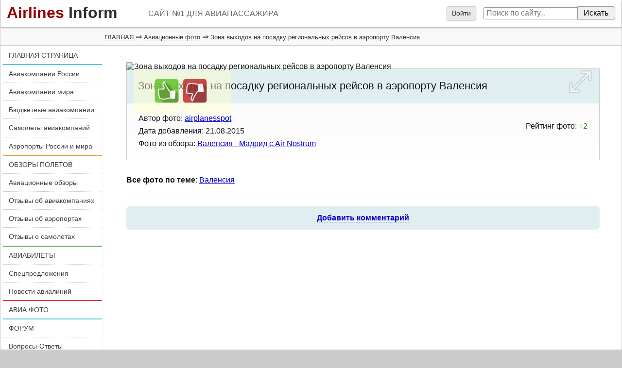

--- FILE ---
content_type: text/html; charset=windows-1251
request_url: https://photo.airlines-inform.ru/aviafoto/92228.html
body_size: 12803
content:
<!DOCTYPE html>
<html>
<head>
	
	<style>
		@font-face {
		  font-family: 'FontAwesome';
		  src: url('/bitrix/templates/AIR20/fonts/fontawesome-webfont.eot?v=4.7.0');
		  src: url('/bitrix/templates/AIR20/fonts/fontawesome-webfont.eot?#iefix&v=4.7.0') format('embedded-opentype'), url('/bitrix/templates/AIR20/fonts/fontawesome-webfont.woff2?v=4.7.0') format('woff2'), url('/bitrix/templates/AIR20/fonts/fontawesome-webfont.woff?v=4.7.0') format('woff'), url('/bitrix/templates/AIR20/fonts/fontawesome-webfont.ttf?v=4.7.0') format('truetype'), url('/bitrix/templates/AIR20/fonts/fontawesome-webfont.svg?v=4.7.0#fontawesomeregular') format('svg');
		  font-weight: normal;
		  font-style: normal;		  
		  font-display: swap;
		}
	</style>
	<link rel="preload" href="/bitrix/templates/AIR20/font/fontawesome-webfont.woff" as="font" type="font/woff2" crossorigin>
	
	
<link rel="shortcut icon" href="https://www.airlines-inform.ru/bitrix/templates/AIR20/images/favicon.ico" type="image/x-icon">
<link rel="canonical" href="https://photo.airlines-inform.ru/aviafoto/92228.html" />
<meta http-equiv="Content-Type" content="text/html; charset=windows-1251">
<title>Зона выходов на посадку региональных рейсов в аэропорту Валенсия</title>
<meta name="description" content="АВИАФОТО: Зона выходов на посадку региональных рейсов в аэропорту Валенсия">
<meta name="keywords" content="Зона выходов на посадку региональных рейсов в аэропорту Валенсия">
<meta name="viewport" content="width=device-width, initial-scale=1">
<META NAME="ROBOTS" content="ALL">


<script>
var resolut = Math.round(window.outerWidth*0.78);
document.cookie='resolution='+resolut+'; path=/';
</script>


<link href="/bitrix/js/main/core/css/core.css?1308106319" type="text/css" rel="stylesheet">
<link href="/bitrix/js/socialservices/css/ss.css?1308106329" type="text/css" rel="stylesheet">
<link href="/bitrix/js/main/core/css/core_window.css?1308106320" type="text/css" rel="stylesheet">
<link href="/bitrix/templates/AIR20/styles.css?1751341115" type="text/css" rel="stylesheet">

<link onload="this.rel='stylesheet'" rel="preload" as="style" type="text/css" href="https://www.airlines-inform.ru/bitrix/templates/AIR20/js/fancybox2/jquery.fancybox-1.3.4.css?01" />

<script src="https://cdn.adfinity.pro/code/airlines-inform.ru/adfinity.js" async></script>


<script src="/bitrix/templates/AIR20/js/jquery.min.js" type="text/javascript"></script>


<script type="text/javascript" src="/bitrix/js/main/core/core.js?1308106324"></script>
<script type="text/javascript">BX.message({'LANGUAGE_ID':'ru','FORMAT_DATE':'DD.MM.YYYY','FORMAT_DATETIME':'DD.MM.YYYY HH:MI:SS','COOKIE_PREFIX':'BITRIX_SM','bitrix_sessid':'d1cfb54a2507eada8df5dd3821d9a929','JS_CORE_LOADING':'Загрузка...','JS_CORE_WINDOW_CLOSE':'Закрыть','JS_CORE_WINDOW_EXPAND':'Развернуть','JS_CORE_WINDOW_NARROW':'Свернуть в окно','JS_CORE_WINDOW_SAVE':'Сохранить','JS_CORE_WINDOW_CANCEL':'Отменить','JS_CORE_H':'ч','JS_CORE_M':'м','JS_CORE_S':'с'})</script>
<script type="text/javascript" async defer src="/bitrix/js/main/core/core_ajax.js?1308106320"></script>
<script type="text/javascript" src="/bitrix/js/main/session.js?1308106306"></script>
<script type="text/javascript">
bxSession.Expand(1440, 'd1cfb54a2507eada8df5dd3821d9a929', false, '9176f9e2f2b43e29a2a61ba8069366a8');
</script>

<script type="text/javascript" async defer src="https://www.airlines-inform.ru/bitrix/templates/AIR20/js/openapi.js?16"></script>
<script type="text/javascript">
BX.ready(function(){VK.init({apiId: '4430425'});});

function BxVKAuthInfo(response) 
{
	console.log(response);
	
	var url_err = '/aviafoto/92228.html?auth_service_id=VKontakte&auth_service_error=1&id=92228';
	if(response.session) 
	{
		var photo_big = "";
		VK.api("getProfiles", {
			uids : response.session.mid,
			fields : "photo_big"
		}, function(dataa){			
			photo_big = dataa.response[0]["photo_big"];	
			var url_post = '/aviafoto/92228.html?login=yes&id=92228';
			var url_ok = '/aviafoto/92228.html?id=92228';
			var data = {
				"auth_service_id": "VKontakte",
				"vk_session": response.session,
				"photo_big": photo_big
			};
			BX.ajax.post(url_post, data, function(res){ window.location = (res == "OK"? url_ok : url_err);});	
			
		}); 
		

	} 
	else 
	{
		window.location = url_err;
	}
}
</script>

<script type="text/javascript" src="/bitrix/js/main/core/core_window.js?1308106320"></script>
<meta itemprop="og:image" content="https://cdn.airlines-inform.ru/images/review_detail/upload/blog/ce8/IMG_1433.jpg"/>
<script type="text/javascript" async defer src="/bitrix/js/socialservices/ss.js?1308106327"></script>
<script type="text/javascript" src="/bitrix/js/main/core/core_window.js"></script>
<script type="text/javascript" async defer src="/bitrix/js/main/core/core_ajax.js"></script>
<script src="https://www.airlines-inform.ru/bitrix/templates/AIR20/js/autoresize.js?2" type="text/javascript"></script>
<script src="/bitrix/templates/AIR20/js/script.js?57" type="text/javascript"></script>
<script src="https://www.airlines-inform.ru/bitrix/templates/AIR20/js/preLoad.ai.js?15910" type="text/javascript"></script>
<script  type="text/javascript" src="https://www.airlines-inform.ru/bitrix/templates/AIR20/modules/photos/scripts.js?007"></script>










<script src="https://www.airlines-inform.ru/bitrix/templates/AIR20/js/fancybox2/jquery.fancybox-1.3.4.pack.js" type="text/javascript"></script>



<script type="text/javascript">

	function showhidemenu(){
		if($(".mobile-left").length>0){
			$(".mobile-left").removeClass("mobile-left");	
			$("#overmenu").remove();
			$("#close-menu").hide();		
		}
		else{	
			
			$("#center, #center1, #center2").prepend("<div id='overmenu'></div>");
			$("#overmenu").height($("body").height());
			$("#overmenu").show();
			$("#overmenu").unbind("click");
			$("#overmenu").bind("click", function(){showhidemenu();});
			$("#left").addClass("mobile-left");
			$("#close-menu").show();			
		}
	}
	

	$(window).scroll(function(){
		if($(window).scrollTop() >= 3000){
			$('.roll-button').fadeIn(1000);
			//$('#ajx-pagination').fadeIn(1000);
			
		}
		else{
			$('.roll-button').fadeOut(1000);
			//$('#ajx-pagination').fadeOut(1000);
		}		
		
		
		var rightHeight = 0;
		rightHeight = $("#right").height();
		if(!rightHeight)
			rightHeight = $("#right3").height();
		//console.log(rightHeight);
		
			
		if($(window).width() > "1279"){
	    	
	    	if($(window).scrollTop() > rightHeight+150)
	    		$('.adv2').addClass('adv2fixed');
	    	else
	    		$('.adv2').removeClass('adv2fixed');
	    		

	    		    }
	    
	    if($(window).width() >= "940" && $(window).width() <= "1279"){	    	
	    	if($(window).scrollTop() > $("#left-left").height()+150 && $(window).scrollTop() < 2000)
	    		$('.adv2').addClass('adv2fixed');
	    	else
	    		$('.adv2').removeClass('adv2fixed');	    		
	    	
	    }
	    
	    if($(window).width() <= 940){	    	
	    	
	    		$('.hide940').hide();	    		
	    	
	    }
	    
	    if($(window).scrollTop() >= 2000){
	    		$('.social-share').addClass('adv2fixed');
	    		$('.social-share').css('width', ($('#menuleft').width())+'px');
	    		$('#opros').addClass('adv2fixed');
	    		$('#opros').css('width', ($('#menuleft').width())+'px');
	    		$('#opros').css('top', '130px');
	    	}
	    	else{
	    		$('.social-share').removeClass('adv2fixed');
	    		$('.social-share').css('width', '100%');
	    		$('#opros').removeClass('adv2fixed');
	    		$('#opros').css('width', '100%');
	    	}
		
		
	});

  $(function(){
  	

  	
  	$(".message-photo-admin>a, .message-photo>a, a.fancybox").fancybox({titleShow: 'false', width: 'auto'});

  	
  	  	$('.my-profile').hover(function(){
  		$('.my-profile-menu').show();
  	});
  	$('.my-profile').click(function(){
  		$('.my-profile-menu').show();
  	});
  	
  	
  	$('#auth-profile').hover(function(){
  		$('.auth-menu-box').show();
  	});
  	$('#auth-profile').click(function(){
  		$('.auth-menu-box').show();
  	});
  	
  	
  	$('#center1, #center, #left-left, #greytop, #top').hover(function(){
  		$('.my-profile-menu').hide();
  		$('.auth-menu-box').hide();
  	});
  	
  	if($("#right").length)
  		$('.adv1').hide();
  	
  	$('.roll-button').click(function(){$('.roll-button').fadeOut(300);});
  	
  	/*var resolut = Math.round($(window).width()*0.78);  	
    document.cookie='resolution='+resolut+'; path=/';*/
    
    $('#over').css('height', $(document).height());
   	$('#over').css('width', '100%');
   	$(document).keydown(
		function(event){
	  		if(event.keyCode == '27')
	  			{$('#over').css('display', 'none'); $('.hidew').css('display', 'none');}  
		}	       
    );
    $("#over").click(function(){
    	$('#over').css('display', 'none'); $('.hidew').css('display', 'none');
    });
    
    
    
    if($('body').height() < 1800){
    	$(".adv1").css('display', 'none');
    }
    
    if($(window).width() < 1279){
    	//$("#right3").css('display', 'none');
    }
    
	$(".auth_forgot").click(function(){
		$('.hidew').css('display', 'none');
		$(".forgot_window").load("/tm-scripts/forgot.php?ver=2");
		$(".forgot_window").show();		
		
	});
	
	$(".auth_register").click(function(){
		$('.hidew').css('display', 'none');
		$(".register_window").load("/tm-scripts/register.php?ver=2&success=/aviafoto/92228.html?id=92228");
		$(".register_window").show();		
		
	});
	
      	if($("#left").css("visibility") == "hidden")
   		$(".adv1").hide();
   	$(window).resize(function(){
	   	if($("#left").css("visibility") == "hidden")
	   		$(".adv1").hide();	
	   	else	
	   		$(".adv1").show();
   	});
   
    
  });
  

</script>




<!--[if lt IE 9]>
        <script src="/bitrix/templates/AIR20/js/html5shiv.js"></script>
        <script src="/bitrix/templates/AIR20/js/respond.min.js"></script>
<![endif]-->



<!-- Yandex.RTB -->
<script>window.yaContextCb=window.yaContextCb||[]</script>
<script src="https://yandex.ru/ads/system/context.js" async></script>


<script data-noptimize="1" data-cfasync="false" data-wpfc-render="false">
(function () {
var script = document.createElement("script");
script.async = 1;
script.src = 'https://mn-tz.com/Mzc2MjA.js?t=37620';
document.head.appendChild(script);
})();
</script>

</head>


<body>


	
	
	
<a name="up"></a>



<div id="page">

	

	


<!--begin of Top100-->
<a rel="nofollow" class="hidden" href="http://top100.rambler.ru/top100/" ><img height="1" alt="Rambler's Top100" src="https://counter.rambler.ru/top100.cnt?1188832" width="1" border="0" /></a>
<!--end of Top100 code-->

<div id="over"></div>
	
<div class="auth_window hidew">
<div id='noticeauth' class='notauthred'></div>


<form method="post" target="_top" action="/aviafoto/92228.html?login=yes&amp;id=92228">
	<input type="hidden" name="backurl" value="/aviafoto/92228.html?id=92228" />
	<input type="hidden" name="AUTH_FORM" value="Y" />
	<input type="hidden" name="TYPE" value="AUTH" />
	<input class='auth_input auth_l' placeholder="Логин" type="text" name="USER_LOGIN" maxlength="50" value="" />
	<input class='auth_input auth_p' placeholder="Пароль" type="password" name="USER_PASSWORD" maxlength="50"  />
	
		<div class="chkme">
<input checked="checked" type="checkbox" id="USER_REMEMBER_frm" name="USER_REMEMBER" value="Y" />
<label for="USER_REMEMBER_frm" title="Запомнить меня на этом компьютере">Запомнить меня</label>
		</div>


	<input class="buy_button_auth auth_but" type="submit" name="Login" value="Войти" />

		
		    			<noindex><a class="reg_but auth_register" href="javascript:void(0);" rel="nofollow">Регистрация</a></noindex>
			


	    			<noindex><a class="auth_forgot" href="javascript:void(0);" rel="nofollow">Забыли свой пароль?</a></noindex>
		
<div class="auth_ico">
<div class="bx-auth-serv-icons">
	<a title="ВКонтакте" href="javascript:void(0)" 
				onclick="VK.Auth.login(BxVKAuthInfo,4);"
				
	><i class="bx-ss-icon vkontakte"></i></a>
	<a title="Face**k" href="javascript:void(0)" 
									onclick="BX.util.popup('https://www.facebook.com/dialog/oauth?client_id=362393030505897&redirect_uri=https%3A%2F%2Fwww.airlines-inform.ru%2Findex.php%3Fauth_service_id%3DFace**k&scope=email&display=popup', 580, 400)"
							
	><i class="bx-ss-icon facebook"></i></a>
	<a title="Яндекс" href="javascript:void(0)" 
				onclick="BxShowAuthFloat('YandexOpenID', 'form')"
				
	><i class="bx-ss-icon yandex"></i></a>
	<a title="Mail.Ru" href="javascript:void(0)" 
				onclick="BxShowAuthFloat('MailRuOpenID', 'form')"
				
	><i class="bx-ss-icon openid-mail-ru"></i></a>
	<a title="Livejournal" href="javascript:void(0)" 
				onclick="BxShowAuthFloat('Livejournal', 'form')"
				
	><i class="bx-ss-icon livejournal"></i></a>
</div>
</div>
</form>





<div style="display:none">
<div id="bx_auth_float" class="bx-auth-float">



<div class="bx-auth">
	<form method="post" name="bx_auth_servicesform" target="_top" action="/aviafoto/92228.html?login=yes&amp;amp;id=92228">
		<div class="bx-auth-title">Войти как пользователь</div>
		<div class="bx-auth-note">Вы можете войти на сайт, если вы зарегистрированы на одном из этих сервисов:</div>
		<div class="bx-auth-services">


			<div><a href="javascript:void(0)" onclick="BxShowAuthService('VKontakte', 'form')" id="bx_auth_href_formVKontakte"><i class="bx-ss-icon vkontakte"></i><b>ВКонтакте</b></a></div>
			<div><a href="javascript:void(0)" onclick="BxShowAuthService('Face**k', 'form')" id="bx_auth_href_formFace**k"><i class="bx-ss-icon facebook"></i><b>Face**k</b></a></div>
			<div><a href="javascript:void(0)" onclick="BxShowAuthService('YandexOpenID', 'form')" id="bx_auth_href_formYandexOpenID"><i class="bx-ss-icon yandex"></i><b>Яндекс</b></a></div>
			<div><a href="javascript:void(0)" onclick="BxShowAuthService('MailRuOpenID', 'form')" id="bx_auth_href_formMailRuOpenID"><i class="bx-ss-icon openid-mail-ru"></i><b>Mail.Ru</b></a></div>
			<div><a href="javascript:void(0)" onclick="BxShowAuthService('Livejournal', 'form')" id="bx_auth_href_formLivejournal"><i class="bx-ss-icon livejournal"></i><b>Livejournal</b></a></div>
		</div>
		<div class="bx-auth-line"></div>
		<div class="bx-auth-service-form" id="bx_auth_servform" style="display:none">
			<div id="bx_auth_serv_formVKontakte" style="display:none">
<a href="javascript:void(0)" onclick="VK.Auth.login(BxVKAuthInfo,4);" class="bx-ss-button vkontakte-button"></a><span class="bx-spacer"></span><span>Используйте вашу учетную запись VKontakte.ru для входа на сайт.</span></div>
			<div id="bx_auth_serv_formFace**k" style="display:none"><a href="javascript:void(0)" onclick="BX.util.popup('https://www.facebook.com/dialog/oauth?client_id=362393030505897&amp;redirect_uri=http%3A%2F%2Fphoto.airlines-inform.ru%2Faviafoto%2F92228.html%3Fauth_service_id%3DFace**k%26id%3D92228&amp;scope=email&amp;display=popup', 580, 400)" class="bx-ss-button facebook-button andnone"></a><span class="bx-spacer"></span><span>Используйте вашу учетную запись на Face**k.com для входа на сайт.</span></div>
			<div id="bx_auth_serv_formYandexOpenID" style="display:none">
<span class="bx-ss-icon openid"></span>
<input type="text" name="OPENID_IDENTITY_YANDEX" value="" size="20" />
<span>@yandex.ru</span>
<input type="submit" class="button" name="" value="Войти" />
</div>
			<div id="bx_auth_serv_formMailRuOpenID" style="display:none">
<span class="bx-ss-icon openid"></span>
<input type="text" name="OPENID_IDENTITY_MAILRU" value="" size="20" />
<span>@mail.ru</span>
<input type="submit" class="button" name="" value="Войти" />
</div>
			<div id="bx_auth_serv_formLivejournal" style="display:none">
<span class="bx-ss-icon openid"></span>
<input type="text" name="OPENID_IDENTITY_LIVEJOURNAL" value="" size="20" />
<span>.livejournal.com</span>
<input type="submit" class="button" name="" value="Войти" />
</div>
		</div>
		<input type="hidden" name="auth_service_id" value="" />
	</form>
</div>

</div>
</div>



<span class="privacy-attention-auth">Авторизовываясь, Вы подтверждаете свое согласие со всеми пунктами <a target="_blank" href="https://www.airlines-inform.ru/privacy/">СОГЛАШЕНИЯ О КОНФИДЕНЦИАЛЬНОСТИ</a></span>
</div>
<div class="forgot_window hidew">
</div>

<div class="register_window hidew">
</div>

		
	<div id="ajax-loader"><img src="https://www.airlines-inform.ru/bitrix/templates/AIR/images/ajax-loader.gif" /></div>
	
	

	
	<header id="top">	
		<a class="logo" href="https://www.airlines-inform.ru/"><font class="airlines">Airlines</font>&nbsp;<font class="inform">Inform</font></a>	  
	 		<div id="slogan">
	 			САЙТ №1 ДЛЯ АВИАПАССАЖИРА	 		</div>
	  		<div id="menubutton">
	  			
	   			<a onclick="showhidemenu();" class="filter_set" href="javascript:void(0);">Меню<i id="close-menu" >&times;</i></a>
	  		</div>
	</header>
	<div id="poisktop">
		<form action="/search/">
							<a onclick="$('.auth_window').css('display', 'block'); $('#over').css('display', 'block');" href="javascript:void(0);">Войти</a>
			  	
			
			<input name="q" class="sitepoisk" type="text" x-webkit-speech="x-webkit-speech" placeholder="Поиск по сайту...">
			<input class="spbutton" type="submit" value="Искать">
			
		</form>
	</div>
	
	
	
		<div id="greytop">
  		<div id="kroshki">  			
  			<div class="bread-itemscope" itemscope itemtype="http://schema.org/BreadcrumbList"><span itemprop="itemListElement" itemscope itemtype="http://schema.org/ListItem"><a itemprop="item" href="https://www.airlines-inform.ru" title="ГЛАВНАЯ"><span itemprop="name">ГЛАВНАЯ</span></a><meta itemprop="position" content="1"/></span></span>&nbsp;&rArr;&nbsp;<span itemprop="itemListElement" itemscope itemtype="http://schema.org/ListItem"><a itemprop="item" href="/" title="Авиационные фото"><span itemprop="name">Авиационные фото</span></a><meta itemprop="position" content="2"/></span></span>&nbsp;&rArr;&nbsp;<span class="bc">Зона выходов на посадку региональных рейсов в аэропорту Валенсия</span></div>		</div>
	</div>
		<div id="left-left">
		<div id="left">			
			<div class="roll-button"><a href="#up">Наверх&nbsp;&#9650;</a></div>
			<div id="ajx-pagination"></div>
			
			


<nav id="menuleft"> 
	<div class="menu1"> 
			
									<a  class='lastlink' title="ГЛАВНАЯ СТРАНИЦА" href="https://www.airlines-inform.ru/">ГЛАВНАЯ СТРАНИЦА</a>
						</div>
			<div class="menu2">
						
									<a   title="Авиакомпании России" href="https://www.airlines-inform.ru/russian_airlines/">Авиакомпании России</a>
						
									<a   title="Авиакомпании  мира" href="https://www.airlines-inform.ru/world_airlines/">Авиакомпании  мира</a>
						
									<a   title="Бюджетные авиакомпании" href="https://www.airlines-inform.ru/low_cost_airlines/">Бюджетные авиакомпании</a>
						
									<a   title="Самолеты авиакомпаний" href="https://www.airlines-inform.ru/commercial-aircraft/">Самолеты авиакомпаний</a>
						
									<a  class='lastlink' title="Аэропорты России и мира" href="https://airport.airlines-inform.ru/">Аэропорты России и мира</a>
						</div>
			<div class="menu3">
						
									<a   title="ОБЗОРЫ ПОЛЕТОВ" href="https://www.airlines-inform.ru/reviews/">ОБЗОРЫ ПОЛЕТОВ</a>
						
									<a   title="Авиационные обзоры" href="https://www.airlines-inform.ru/aviareport/">Авиационные обзоры</a>
						
									<a   title="Отзывы об авиакомпаниях" href="https://www.airlines-inform.ru/about_airline/">Отзывы об авиакомпаниях</a>
						
									<a   title="Отзывы об аэропортах" href="https://airport.airlines-inform.ru/airport-reviews/">Отзывы об аэропортах</a>
						
									<a  class='lastlink' title="Отзывы о самолетах" href="https://www.airlines-inform.ru/aircraft-reviews/">Отзывы о самолетах</a>
						</div>
			<div class="menu4">
						
									<a   title="АВИАБИЛЕТЫ" href="https://www.airlines-inform.ru/ticket/">АВИАБИЛЕТЫ</a>
						
									<a   title="Спецпредложения" href="https://www.airlines-inform.ru/sales/">Спецпредложения</a>
						
									<a  class='lastlink' title="Новости авиалиний" href="https://www.airlines-inform.ru/news/">Новости авиалиний</a>
						</div>
			<div class="menu5">
						
									<a  class='lastlink' title="АВИА ФОТО" href="https://photo.airlines-inform.ru/">АВИА ФОТО</a>
						</div>
			<div class="menu6">
						
									<a   title="ФОРУМ" href="https://forum.airlines-inform.ru/">ФОРУМ</a>
						
									<a  class='lastlink' title="Вопросы-Ответы" href="https://otvet.airlines-inform.ru/">Вопросы-Ответы</a>
						</div>
</nav>




 </td></tr>
			
			
						<div id="shareblock">
	

<script>
 $(function(){
 	//console.log($("title").html());
 	euri = $("title").html();
 	$(".twi").attr("href", encodeURI("https://twitter.com/share?url=https://photo.airlines-inform.ru/aviafoto/92228.html?id=92228&text="+euri));
 	$(".vki").attr("href", encodeURI("http://vk.com/share.php?url=https://photo.airlines-inform.ru/aviafoto/92228.html?id=92228&title="+euri+"&noparse=true"));
 });
</script>
		
			
			<aside class="social-share">
<div class="rovno-center1"><div class="rovno-center2">
				<p class="title">Поделиться:</p>
				<a target="_blank" rel="nofollow" href="https://www.facebook.com/sharer/sharer.php?u=https://photo.airlines-inform.ru/aviafoto/92228.html?id=92228" class="share-icon fbi"></a>
				<a target="_blank" rel="nofollow" href="http://www.odnoklassniki.ru/dk?st.cmd=addShare&st.s=1&st._surl=https://photo.airlines-inform.ru/aviafoto/92228.html?id=92228&st.comments=Airlines Inform - Р°РІРёР°РєРѕРјРїР°РЅРёРё Р РѕСЃСЃРёРё Рё Р°РІРёР°Р»РёРЅРёРё РјРёСЂР°" class="share-icon odi"></a>
				<a target="_blank" rel="nofollow" href="https://twitter.com/share?url=https://photo.airlines-inform.ru/aviafoto/92228.html?id=92228&text=Airlines Inform - Р°РІРёР°РєРѕРјРїР°РЅРёРё Р РѕСЃСЃРёРё Рё Р°РІРёР°Р»РёРЅРёРё РјРёСЂР°" class="share-icon twi"></a>
				<a target="_blank" rel="nofollow" href="http://vk.com/share.php?url=https://photo.airlines-inform.ru/aviafoto/92228.html?id=92228&title=Airlines Inform - Р°РІРёР°РєРѕРјРїР°РЅРёРё Р РѕСЃСЃРёРё Рё Р°РІРёР°Р»РёРЅРёРё РјРёСЂР°&description=РђР’РРђРљРћРњРџРђРќРР Р РћРЎРЎРР Р РђР’РРђР›РРќРР РњРР Рђ. Р’СЃРµ Р°РІРёР°РєРѕРјРїР°РЅРёРё РјРёСЂР°. РЎСЃС‹Р»РєРё РЅР° СЃР°Р№С‚С‹ Р°РІРёР°РєРѕРјРїР°РЅРёР№, РѕС‚Р·С‹РІС‹ РѕР± Р°РІРёР°РєРѕРјРїР°РЅРёСЏС…, СЂРµР№С‚РёРЅРіРё Р°РІРёР°РєРѕРјРїР°РЅРёР№, РЅРѕРІРѕСЃС‚Рё Р°РІРёР°Р»РёРЅРёР№, СЃРїРµС†РїСЂРµРґР»РѕР¶РµРЅРёСЏ Рё СЂР°СЃРїСЂРѕРґР°Р¶Рё Р°РІРёР°Р±РёР»РµС‚РѕРІ,  СЃРѕРІРµС‚С‹ Р°РІРёР°РїР°СЃСЃР°Р¶РёСЂР°Рј,  Р±СЋРґР¶РµС‚РЅС‹Рµ Р°РІРёР°РєРѕРјРїР°РЅРёРё, Р°РІРёР°Р±РёР»РµС‚С‹.&noparse=true" class="share-icon vki"></a>
				<div class="clear"></div>	
</div>	</div>		
</aside>
</div>						
			

			
			
							 



<a title="Официальный Telegram-канал Airlines-Inform.ru" style="width: 100%; position: relative; overflow: hidden; display: block; margin-bottom: -20px;" href='https://t.me/Airlines_Inform'>
<video style="z-index: 10; position: relative; width: 100%;" src='https://www.airlines-inform.ru/upload/tg2.mp4' loop autoplay muted></video>
<div style="z-index: 20; display: block; position: absolute; bottom: 0px; left: -200px; width: 500px; height: 30px; background: #fff;"></div>
</a>


<aside style="z-index: 30;" class="podpiska bluefon"> 

  <p class="title">Подписаться:</p>

	






<script>
function recaptcha(){
	$.ajax({
				type: 'GET',
				url: '/yenisite-services/captcha_reload.php',						          
				success: function(data) {
					$("#captcha_sid").val(data); 
					$("#captcha_img").attr("src", "/bitrix/tools/captcha.php?captcha_sid="+data); 
				}						          
			});
}
$(function(){
	$("#ajax-subscribe").click(function(){ 
		
		var msg   = $('#subform').serialize();
		
        $.ajax({
          type: 'POST',
          url: '/subscribe/ajax_index.php',
          data: msg,
          success: function(data) {
          			recaptcha();
		            	$("#subok").html("");
          	$("#suberror").html("");
            if(data == "ok" || data == "ok2"){
            	$("#hideitifexist").hide();
            	$("#subok").html("<b>Вы подписаны!</b><a class='editsub' href='/personal/user/subscribe/'>Управление подпиской</a>");
            }
            if(data == "error")
            	$("#suberror").html("Ошибка! проверьте правильность E-mail");
            if(data == "error_auth")
            	$("#suberror").html("<br/>Ошибка! Данный e-mail принадлежит зарегистрированному пользователю. Авторизуйтесь, либо <a href='/project/'>свяжитесь с нами</a> указав ваш e-mail");
             if(data == "error_active"){
            	$("#suberror").html("<br/>Подписка для данного e-mail была ранее удалена, для восстановления подписки <a href='/project/'>свяжитесь с нами</a> указав ваш e-mail");
            }
            if(data == "captcha_error"){
            	$("#suberror").html("Неверный защитный код");
            }
            if(data == "error_user_email"){
            	$("#suberror").html("<br/> Вы не можете оформить подписку для другого e-mail в авторизованном состоянии");
            }
            if(data == "error_email_ai"){
            	$("#suberror").html("<br/> Спасибо, что хотите подписать нас на подписку, но мы уже подписаны!");
            }
          }          
        });
		return false;
	});
});
</script>


<div class="subscribe-form">
<form method="post" action="/subscribe/ajax_index.php" id="subform">
	<div id="hideitifexist">
	<input type="hidden" name="action" value="subscribe" />




<span  id="span1">
	<label for="sf_RUB_ID_1">
	<input type="checkbox" name="ID[]" id="sf_RUB_ID_1" value="1" checked /> Новости авиалиний	</label><br />
</span>


<span  id="span2">
	<label for="sf_RUB_ID_2">
	<input type="checkbox" name="ID[]" id="sf_RUB_ID_2" value="2" checked /> Спецпредложения	</label><br />
</span>


<span  id="span6">
	<label for="sf_RUB_ID_6">
	<input type="checkbox" name="ID[]" id="sf_RUB_ID_6" value="6" checked /> Авиа обзоры	</label><br />
</span>

<table  border="0" cellspacing="0" cellpadding="0" align="center">
			<tr>
			<td>
								<span class="captitle">Введите код с картинки: <a class="punktir relcap" href="javascript:void(0);" onclick="recaptcha();">Другой код</a></span>
				<input size="7" class="input-captcha" id="captcha_word" autocomplete="off" class="subscr_email" type="text"  name="captcha_word"  value="" />
				<img id="captcha_img" src="/bitrix/tools/captcha.php?captcha_sid=472548fa8be169313831cbc921237ea9" alt="CAPTCHA" />
				<input id="captcha_sid" type="hidden" name="captcha_sid" value="472548fa8be169313831cbc921237ea9" />
				
			</td>
		</tr>
		<tr>
		<td>
<div  class='subscribe' align='center'>			
			<input class="subscr_email" type="text" name="email" size="20" value="
Введите свой e-mail" onblur="if(this.value=='') this.value='Введите свой e-mail';" onfocus="if(this.value=='Введите свой e-mail') this.value='';"
 title="Введите ваш e-mail" />&nbsp;
 
 

 <input  id="ajax-subscribe" type="submit" class="subscr servbutton" name="OK" value="Подписаться" /></td>
 </div>
 
 
 
 
	</tr>
	
</table>
</div>

			<div id="subok">
				
				
			</div>
			<div id="suberror" style="color: red;" ></div>

</form>
</div>
<p class="privacy-attention-mini"><i class="privacy-attention-red">Внимание!</i> Оформляя подписку, Вы подтверждаете свое согласие со всеми пунктами <a target="_blank" href="https://www.airlines-inform.ru/privacy/">СОГЛАШЕНИЯ О КОНФИДЕНЦИАЛЬНОСТИ</a></p>
</aside>
								<div class="adv1">
				
								</div>
														
						
		</div>
		
						
		
		
		
		
		
	</div>
	<div id="center1">
	
	
	



 



<script>
	$(function(){
		$(".showfotobig").click(function(){
			$('body').prepend('<div class="backover"><i onclick="showPage();" class="icon-remove"></i><img src="'+$(this).attr('href')+'"/></div>');
			$('#page').hide();
			return false;			
		});
	});
	function showPage(){
		$('#page').show();
		$('.backover').remove();
	}
	function fotovote(imgId, vote){
		$("#rating_block").load("/aviafoto/foto-vote.php?id="+imgId+"&vote="+vote,
			function(){				
				if(vote > 0){
					$("#rating_block").parent().attr("class", "otzyv-plus");
				}else{
					$("#rating_block").parent().attr("class", "otzyv-minus");
				}
				
			}
		);
		
		$('.foto-vote').hide();
	}
</script>

<script type="text/javascript" src="/bitrix/templates/AIR20/js/jquery.touchSwipe.min.js?88192"></script>
<script>
/*$(function(){
    $(".foto-detail").swipe( {
            swipeLeft:leftSwipe,
            swipeRight:rightSwipe,
            threshold:0
        });
        function leftSwipe(event){
                alert('swipe left');
        }
        function rightSwipe(event){
                alert('swipe right');
        }
});*/
</script>


<article class="foto-detail" >
    <p class="hidep">&nbsp;</p>
   	 
     <figure>
    <div class="foto-frame">
        <div id='wait' class='hide'><img src="/bitrix/templates/AIR/images/ajax-loader.gif" /></div>
        
        
        <span itemscope="" itemtype="http://schema.org/ImageObject" itemprop="image">
        	<img  class="adv-ya" itemprop="contentUrl" src="https://cdn.airlines-inform.ru/images/review_detail/upload/blog/ce8/IMG_1433.jpg?width=1620" alt="Зона выходов на посадку региональных рейсов в аэропорту Валенсия">
        				<span itemprop="license">https://www.airlines-inform.ru/license/</span>
					</span>
        
     
    </div>
     
       <div class="expand">
     <a class="showfotobig" href="https://cdn.airlines-inform.ru/images/review_detail/upload/blog/ce8/IMG_1433.jpg?width=1620"><img class="rv-stars" src="/bitrix/templates/AIR20/images/expand.png"></a>
	</div>
     
    <div class="foto-vote">
     <img onclick="fotovote(92228, 1);" src="/bitrix/templates/AIR20/images/like.gif">
	 <img onclick="fotovote(92228, -1);" src="/bitrix/templates/AIR20/images/dislike.gif">
  	</div>
     
   
     
     
<figcaption class="blok-central">
		<h3>Зона выходов на посадку региональных рейсов в аэропорту Валенсия</h3>     
		
	<div class="review-vote">	
		<div class="review-vote-title" style="margin-top: 1em">Рейтинг фото:			  
			<span class="otzyv-plus">+<span id="rating_block">2</span></span>
    	</div>
	 </div> 
	 
		
	<p>Автор фото: <a href="https://www.airlines-inform.ru/personal/user/?UID=30461">airplanesspot</a></p>	<p>Дата добавления: 
				21.08.2015		
		</p>		<p>Фото из обзора: <a href="https://www.airlines-inform.ru/reviews/airplanesspot-2179.html">Валенсия - Мадрид с Air Nostrum</a></p>	</figcaption>
     </figure>
     
     
     
     
     		  <section class="under-obzor">
     		  	
 				     		  	
     		  	     		  	
     		  	     		  	
     		  	     		  	
     				<b>Все фото по теме</b>:
			<a href="/Valencia.html">Валенсия</a>			   
						
					
						
						 						
					
               </section>     
                          
    
    </article>
    </aside>







<script>
	function showCommentForm(){
		$("#form_comment_0").show();
		return false;
	}
	
		
	function recaptcha(){
				
				 $('.zindexload').fadeIn(10);
				 $.getJSON('/yenisite-services/captcha_reload.php', function(data) {
					$('.captchaImg').attr('src','/bitrix/tools/captcha.php?captcha_code='+data);
					$('.captchaCode').val(data);
					$('.zindexload').fadeOut(500);
				 });
				 return false;				 
			  }
	
	function addCommentAjax() {
	$("#ajax-loader").show();
 	  var msg   = $('#form_comment').serialize();
        $.ajax({
          type: 'POST',
          url: '/aviafoto/92228.html',
          data: msg,
          success: function(data) {
          	$("#ajax-loader").hide();
          	if($("#captcha_code").length)
          		recaptcha();
          		
            $( ".new-comments" ).load( "/aviafoto/92228.html .new-comments", function(){scrollTo(0, 99999999)});            
            if($(data).find(".errortext").length){
            	$("#buffmess").html($(data).find(".errortext").html());
            }
            else{ 
            	$(".form-comment").hide();
            	$("#buffmess").html("");
            }
            
          },
          error:  function(xhr, str){
	    		 console.log('Возникла ошибка: ' + xhr.responseCode);
	    		 $("#ajax-loader").hide();
          }
        });
 
    }
	
</script>
<script type="text/javascript">
var smallEngLettersReg = new Array(/e'/g, /ch/g, /sh/g, /yo/g, /jo/g, /zh/g, /yu/g, /ju/g, /ya/g, /ja/g, /a/g, /b/g, /v/g, /g/g, /d/g, /e/g, /z/g, /i/g, /j/g, /k/g, /l/g, /m/g, /n/g, /o/g, /p/g, /r/g, /s/g, /t/g, /u/g, /f/g, /h/g, /c/g, /w/g, /~/g, /y/g, /'/g);
var smallRusLetters = new Array("э", "ч", "ш", "ё", "ё", "ж", "ю", "ю", "я", "я", "а", "б", "в", "г", "д", "е", "з", "и", "й", "к", "л", "м", "н", "о", "п", "р", "с", "т", "у", "ф", "х", "ц", "щ", "ъ", "ы", "ь");

var capitEngLettersReg = new Array(
	/Ch/g, /Sh/g, 
	/Yo/g, /Zh/g, 
	/Yu/g, /Ya/g, 
	/E'/g, /CH/g, /SH/g, /YO/g, /JO/g, /ZH/g, /YU/g, /JU/g, /YA/g, /JA/g, /A/g, /B/g, /V/g, /G/g, /D/g, /E/g, /Z/g, /I/g, /J/g, /K/g, /L/g, /M/g, /N/g, /O/g, /P/g, /R/g, /S/g, /T/g, /U/g, /F/g, /H/g, /C/g, /W/g, /Y/g);
var capitRusLetters = new Array(
	"Ч", "Ш",
	"Ё", "Ж",
	"Ю", "Я",
	"Э", "Ч", "Ш", "Ё", "Ё", "Ж", "Ю", "Ю", "\Я", "\Я", "А", "Б", "В", "Г", "Д", "Е", "З", "И", "Й", "К", "Л", "М", "Н", "О", "П", "Р", "С", "Т", "У", "Ф", "Х", "Ц", "Щ", "Ы");

var smallRusLettersReg = new Array(/э/g, /ч/g, /ш/g, /ё/g, /ё/g,/ж/g, /ю/g, /ю/g, /я/g, /я/g, /а/g, /б/g, /в/g, /г/g, /д/g, /е/g, /з/g, /и/g, /й/g, /к/g, /л/g, /м/g, /н/g, /о/g, /п/g, /р/g, /с/g, /т/g, /у/g, /ф/g, /х/g, /ц/g, /щ/g, /ъ/g, /ы/g, /ь/g );
var smallEngLetters = new Array("e", "ch", "sh", "yo", "jo", "zh", "yu", "ju", "ya", "ja", "a", "b", "v", "g", "d", "e", "z", "i", "j", "k", "l", "m", "n", "o", "p", "r", "s", "t", "u", "f", "h", "c", "w", "~", "y", "'");

var capitRusLettersReg = new Array(
	/Ч(?=[^А-Я])/g, /Ш(?=[^А-Я])/g, 
	/Ё(?=[^А-Я])/g, /Ж(?=[^А-Я])/g, 
	/Ю(?=[^А-Я])/g, /Я(?=[^А-Я])/g, 
	/Э/g, /Ч/g, /Ш/g, /Ё/g, /Ё/g, /Ж/g, /Ю/g, /Ю/g, /Я/g, /Я/g, /А/g, /Б/g, /В/g, /Г/g, /Д/g, /Е/g, /З/g, /И/g, /Й/g, /К/g, /Л/g, /М/g, /Н/g, /О/g, /П/g, /Р/g, /С/g, /Т/g, /У/g, /Ф/g, /Х/g, /Ц/g, /Щ/g, /Ъ/g, /Ы/g, /Ь/g);
var capitEngLetters = new Array(
	"Ch", "Sh",
	"Yo", "Zh",
	"Yu", "Ya",
	"E", "CH", "SH", "YO", "JO", "ZH", "YU", "JU", "YA", "JA", "A", "B", "V", "G", "D", "E", "Z", "I", "J", "K", "L", "M", "N", "O", "P", "R", "S", "T", "U", "F", "H", "C", "W", "~", "Y", "'");
</script><div class="reviews-reply-form">
<a name="review_anchor"></a>

	<dl>
	<dt>	    
	<div class="dob-comment">
		<a name="comment"></a>
		<a class="punktir" href="javascript:void(0)" onclick="return showCommentForm()"><b>Добавить комментарий</b></a>
		
	</div> 
	</dt>
    </dl>

<div id="buffmess">
</div>

<div class="form-comment" id="form_comment_0" style="display: none;">
	<div id="forum-boxforma" class="comment-boxforma">
		<div class="forma-forum comment-forma">	
			
<form name="REPLIER" id="form_comment" action="/aviafoto/92228.html#postform" method="POST" enctype="multipart/form-data" class="reviews-form">
	<input type="hidden" name="back_page" value="/aviafoto/92228.html?id=92228" />
	<input type="hidden" name="ELEMENT_ID" value="92228" />
	<input type="hidden" name="SECTION_ID" value="" />
	<input type="hidden" name="save_product_review" value="Y" />
	<input type="hidden" name="preview_comment" value="N" />
	<input type="hidden" name="sessid" id="sessid" value="d1cfb54a2507eada8df5dd3821d9a929" />	<div class="reviews-reply-fields">
		<div class="reviews-reply-field-user">
			<div class="reviews-reply-field reviews-reply-field-author"><label for="REVIEW_AUTHOR">Ваше имя<span class="reviews-required-field">*</span></label>
				<span><input name="REVIEW_AUTHOR" id="REVIEW_AUTHOR" size="30" type="text" value="Гость" tabindex="" /></span></div>
			<div class="reviews-clear-float"></div>
		</div>
	</div>
	
	<div class="reviews-reply-fields">		
			<p>Оставить сообщение:</p>
			<textarea class="post_message id-comment" cols="55" rows="7" name="REVIEW_TEXT" id="REVIEW_TEXT" tabindex="1"></textarea>
		


<div id="forma-buttons">
	
	


	
	
		


			<span>
				<span style="float: left;">Введите код с картинки:</span> 
				<a class="punktir relcap" onclick="recaptcha();" href="javascript:void(0);">Другой код</a>
			</span>
			
			<div class="load_captcha" style="float: left; width: 100%;">
			<div class="zindexload"><img src="/yenisite-services/captcha_load.gif" /></div>
			<img align="left" class="captchaImg" src="/bitrix/tools/captcha.php?captcha_code=ce71a4b488318b78b6bbe04b8afeb935" alt="Защита от автоматических сообщений">
			<input type="hidden" class="captchaCode" name="captcha_code" id="captcha_code" value="ce71a4b488318b78b6bbe04b8afeb935">
			<input type="text" size="26" name="captcha_word" id="captcha_word" class="captcha_word" value="">			 
			</div>

															



		
		<div class="reviews-reply-buttons">
			<input class="submit subscr" onclick="addCommentAjax(); return false;" name="send_button" type="submit" value="Отправить" tabindex="2" />			
		</div>
</div>

	</div>
</form>
</div>
</div>

</div>
</div>

<br/>

<div class="new-comments">
</div>




	<div class="adv3">
	<!-- Yandex.RTB R-A-27149-1 -->
<div id="yandex_rtb_R-A-27149-1"></div>
<script type="text/javascript">
    (function(w, d, n, s, t) {
        w[n] = w[n] || [];
        w[n].push(function() {
            Ya.Context.AdvManager.render({
                blockId: "R-A-27149-1",
                renderTo: "yandex_rtb_R-A-27149-1",
                async: true
            });
        });
        t = d.getElementsByTagName("script")[0];
        s = d.createElement("script");
        s.type = "text/javascript";
        s.src = "//an.yandex.ru/system/context.js";
        s.async = true;
        t.parentNode.insertBefore(s, t);
    })(this, this.document, "yandexContextAsyncCallbacks");
</script>	
	</div>   
   
       


</div>



<a name="bottom"></a>
	<footer id="bottom">
						



<a href="https://www.airlines-inform.ru/useful/">Советы авиапассажирам</a>

<span> | </span>
<a href="https://www.airlines-inform.ru/partners/">Партнерство</a>

<span> | </span>
<a href="https://www.airlines-inform.ru/advertising/">Реклама на сайте</a>

<span> | </span>
<a href="https://www.airlines-inform.ru/license/">Авторские права</a>

<span> | </span>
<a href="https://www.airlines-inform.ru/project/">Контакты</a>

<span> | </span>
<a href="https://www.airlines-inform.ru/site_map/">Карта сайта</a>


							
	</footer>
	<div id="mainsite">
						<div class="scores">
					<div class="age">12+</div>
																	<!--LiveInternet counter--><script type="text/javascript"><!--
document.write("<a href='//www.liveinternet.ru/click' "+
"target=_blank><img src='//counter.yadro.ru/hit?t44.1;r"+
escape(document.referrer)+((typeof(screen)=="undefined")?"":
";s"+screen.width+"*"+screen.height+"*"+(screen.colorDepth?
screen.colorDepth:screen.pixelDepth))+";u"+escape(document.URL)+
";"+Math.random()+
"' alt='' title='LiveInternet' "+
"border='0' width='31' height='31'><\/a>")
//--></script><!--/LiveInternet-->
<!-- Yandex.Metrika counter -->
<script type="text/javascript" >
   (function(m,e,t,r,i,k,a){m[i]=m[i]||function(){(m[i].a=m[i].a||[]).push(arguments)};
   m[i].l=1*new
Date();k=e.createElement(t),a=e.getElementsByTagName(t)[0],k.async=1,k.src=r,a.parentNode.insertBefore(k,a)})
   (window, document, "script",
"https://cdn.jsdelivr.net/npm/yandex-metrica-watch/tag.js", "ym");

   ym(46446504, "init", {
        clickmap:true,
        trackLinks:true,
        accurateTrackBounce:true
   });
</script>
<noscript><div><img src="https://mc.yandex.ru/watch/46446504"
style="position:absolute; left:-9999px;" alt="" /></div></noscript>
<!-- /Yandex.Metrika counter -->
							
				</div>
									
			<div class="bottext small-text">
				Сайт Airlines Inform является электронным периодическим изданием, номер Свидетельства ЭЛ №ФС77-46317 от 26.08.2011. Все права защищены и охраняются законом. Использование материалов сайта без разрешения не допускается.			</div>
			<div class="bottext2 small-text">
							Copyright &copy; 2007-2026 Airlines Inform авиакомпании России и авиалинии мира							</div>
 			
	</div>

</div> <!-- id=page end -->

				<div style='display: none;'>
<span id="cururi">/aviafoto/92228.html</span>
<span id="pagen1">1</span>	
<span id="pagen2">1</span>
<span id="pagen3">1</span>
<span id="pagen4">1</span>	
<span id="pagen5">1</span>
<span id="pagen6">1</span>
<span id="pagen7">1</span>	
<span id="pagen8">1</span>
<span id="pagen9">1</span>
<span id="pagen10">1</span>	
<span id="pagen11">1</span>
<span id="pagen12">1</span>
				</div>








	



<script>
	function loadYaAdvInImage(){

		(function renderInImage(images) {
			if (!images.length) {
				return
			}
			const image = images.shift()
			image.id = `yandex_rtb_R-A-27149-5-${Math.random().toString(16).slice(2)}`
			window.yaContextCb.push(() => {
				Ya.Context.AdvManager.render({
					"renderTo": image.id,
					"blockId": "R-A-27149-5",
					"type": "inImage"
				})
			})
			renderInImage(images)
		})(Array.from(document.querySelectorAll(".adv-ya")));

		console.log('ya in image loaded');
	}

</script>



</body>
</html>
